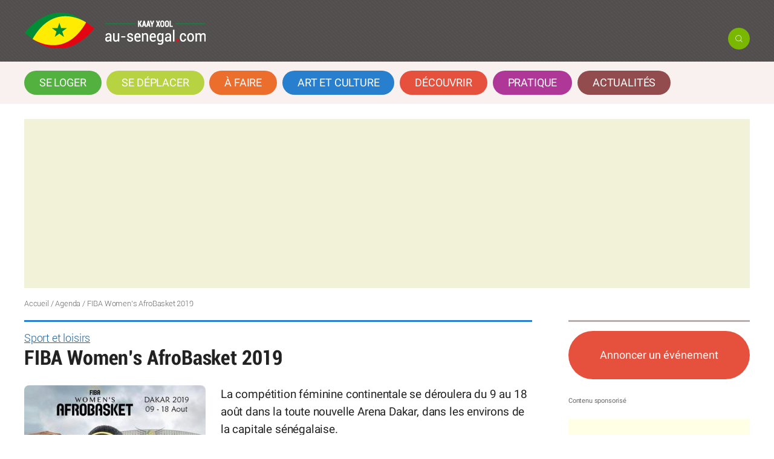

--- FILE ---
content_type: text/html; charset=utf-8
request_url: https://au-senegal.com/fiba-women-s-afrobasket-2019,9159.html
body_size: 14204
content:


<!DOCTYPE html>
<html dir="ltr" lang="fr" class="ltr fr no-js">
<head>
	<script type='text/javascript'>/*<![CDATA[*/(function(H){H.className=H.className.replace(/\bno-js\b/,'js')})(document.documentElement);/*]]>*/</script>
	<title>FIBA Women’s AfroBasket 2019 - Au Sénégal, le cœur du Sénégal</title>
	<meta name="description" content="La comp&#233;tition f&#233;minine continentale se d&#233;roulera du 9 au 18 ao&#251;t dans la toute nouvelle Arena Dakar, dans les environs de la capitale s&#233;n&#233;galaise.150" />
	<link rel="canonical" href="https://www.au-senegal.com/fiba-women-s-afrobasket-2019,9159.html" />
	<meta http-equiv="Content-Type" content="text/html; charset=utf-8" />
<meta name="viewport" content="width=device-width, initial-scale=1" />

<link rel="alternate" type="application/rss+xml" title="Syndiquer tout le site" href="spip.php?page=backend" />
   
<link rel='stylesheet' href='local/cache-css/9efa9fbc91924a9936019809ebf1e5e9.css?1767643680' type='text/css' />










<script>
var mediabox_settings={"auto_detect":true,"ns":"box","tt_img":true,"sel_g":"#documents_portfolio a[type='image\/jpeg'],#documents_portfolio a[type='image\/png'],#documents_portfolio a[type='image\/gif']","sel_c":".mediabox","str_ssStart":"Diaporama","str_ssStop":"Arr\u00eater","str_cur":"{current}\/{total}","str_prev":"Pr\u00e9c\u00e9dent","str_next":"Suivant","str_close":"Fermer","str_loading":"Chargement\u2026","str_petc":"Taper \u2019Echap\u2019 pour fermer","str_dialTitDef":"Boite de dialogue","str_dialTitMed":"Affichage d\u2019un media","splash_url":"","lity":{"skin":"_simple-dark","maxWidth":"96%","maxHeight":"96%","minWidth":"600px","minHeight":"","slideshow_speed":"2500","opacite":"0.9","defaultCaptionState":"expanded"}};
</script>
<!-- insert_head_css -->



<!-- Debut CS -->

<!-- Fin CS -->


















<script src="prive/javascript/jquery.js?1764928640" type="text/javascript"></script>

<script src="prive/javascript/jquery.form.js?1764928640" type="text/javascript"></script>

<script src="prive/javascript/jquery.autosave.js?1764928640" type="text/javascript"></script>

<script src="prive/javascript/jquery.placeholder-label.js?1764928640" type="text/javascript"></script>

<script src="prive/javascript/ajaxCallback.js?1764928640" type="text/javascript"></script>

<script src="prive/javascript/js.cookie.js?1764928640" type="text/javascript"></script>
<!-- insert_head -->
<script src="plugins-dist/mediabox/lib/lity/lity.js?1764929670" type="text/javascript"></script>
<script src="plugins-dist/mediabox/lity/js/lity.mediabox.js?1764929670" type="text/javascript"></script>
<script src="plugins-dist/mediabox/javascript/spip.mediabox.js?1764929670" type="text/javascript"></script>
<!-- Debut CS -->
<script src="plugins/auto/couteau_suisse/v1.16.1/outils/jquery.scrollto.js" type="text/javascript"></script>
<script src="plugins/auto/couteau_suisse/v1.16.1/outils/jquery.localscroll.js" type="text/javascript"></script>
<script src="local/couteau-suisse/header.js" type="text/javascript"></script>
<!-- Fin CS -->

<!-- CSS/JS JEUX (AUTO) -->
<script type="text/javascript" src="//maps.google.com/maps/api/js?language=fr&amp;key= AIzaSyD7yu1T39d_S_rrCMibz96NgntYenVbyac"></script><script type='text/javascript' src='plugins/auto/ciwidget/v3.3.4/_js/ciwidget_v2.js'></script><script type='text/javascript' src='local/cache-js/jsdyn-_js_cibloc_js-70ff6869.js?1765385931'></script>


<script src="squelettes/js/owl.carousel.min.js" type="text/javascript"></script>
<script src="squelettes/js/ajax.js" type="text/javascript"></script>
<script src="squelettes/js/ajax1.js" type="text/javascript"></script>
<script src="squelettes/js/form.js" type="text/javascript"></script>
<script src="squelettes/js/modale.js" type="text/javascript"></script>
<script src="squelettes/js/newsletter.js" type="text/javascript"></script>
<script src="squelettes/js/toogle.js" type="text/javascript"></script>

<script type="text/javascript" src="https://cache.consentframework.com/js/pa/23752/c/P7IV8/stub" referrerpolicy="origin" charset="utf-8"></script>
<script>
window.Sddan = {
    "info": {
        "hd_m" : "",
        "hd_s256" : "",
        "uf_postal_code" : "",
        "uf_bday" : "",
        "uf_gender" : "",
    }
};
</script>
<script type="text/javascript" src="https://choices.consentframework.com/js/pa/23752/c/P7IV8/cmp" referrerpolicy="origin" charset="utf-8" async></script>
<script type="application/javascript" src="https://ced.sascdn.com/tag/2136/smart.js" async></script>
<script type="application/javascript">
    var sas = sas || {};
    sas.cmd = sas.cmd || [];
    sas.cmd.push(function() {
        sas.setup({ networkid: 2136, domain: "https://www3.smartadserver.com", async: true });
    });
    sas.cmd.push(function() {
        sas.call("onecall", {
            siteId: 124649,
            pageId: 721841,
            formats: [
                 { id: 45654 }
,{ id: 45655 }
,{ id: 45656 }
,{ id: 49048 }
,{ id: 58967 }
,{ id: 53614 }
,{ id: 92571 }
,{ id: 94320 }
            ],
            target: '',
schain : '1.0,1!gramica-africa.com,GRA016,1,,au-senegal,au-senegal.com'
        });
    });
</script>

<script async src="https://www.googletagmanager.com/gtag/js?id=UA-136344103-1"></script>
<script>
  window.dataLayer = window.dataLayer || [];
  function gtag(){dataLayer.push(arguments);}
  gtag('js', new Date());
  gtag('config', 'UA-136344103-1');
</script>
<script async src="//pagead2.googlesyndication.com/pagead/js/adsbygoogle.js"></script>
<script>
     (adsbygoogle = window.adsbygoogle || []).push({
          google_ad_client: "ca-pub-3930223511824400",
          enable_page_level_ads: true
     });
</script>


<link rel="icon" type="image/x-icon" href="squelettes/images/favicon.ico" />
<link rel="shortcut icon" type="image/x-icon" href="squelettes/images/favicon.ico" /><!-- Plugin Métas + -->
<!-- Dublin Core -->
<link rel="schema.DC" href="https://purl.org/dc/elements/1.1/" />
<link rel="schema.DCTERMS" href="https://purl.org/dc/terms/" />
<meta name="DC.Format" content="text/html" />
<meta name="DC.Type" content="Text" />
<meta name="DC.Language" content="fr" />
<meta name="DC.Title" lang="fr" content="FIBA Women&#039;s AfroBasket 2019 &#8211; Au S&#233;n&#233;gal, le c&#339;ur du S&#233;n&#233;gal" />
<meta name="DC.Description.Abstract" lang="fr" content="La comp&#233;tition f&#233;minine continentale se d&#233;roulera du 9 au 18 ao&#251;t dans la toute nouvelle Arena Dakar, dans les environs de la capitale s&#233;n&#233;galaise. Le tournoi de basket africain f&#233;minin retourne &#224;&#8230;" />
<meta name="DC.Date" content="2019-07-30" />
<meta name="DC.Date.Modified" content="2023-01-28" />
<meta name="DC.Identifier" content="https://au-senegal.com/fiba-women-s-afrobasket-2019,9159.html" />
<meta name="DC.Publisher" content="Au S&#233;n&#233;gal, le c&#339;ur du S&#233;n&#233;gal" />
<meta name="DC.Source" content="https://www.au-senegal.com" />

<meta name="DC.Creator" content="Au S&#233;n&#233;gal" />

<meta name="DC.Creator" content="le c&#339;ur du S&#233;n&#233;gal" />


<meta name="DC.Subject" content="Sport et loisirs" />




<!-- Open Graph -->
 
<meta property="og:rich_attachment" content="true" />

<meta property="og:site_name" content="Au S&#233;n&#233;gal, le c&#339;ur du S&#233;n&#233;gal" />
<meta property="og:type" content="article" />
<meta property="og:title" content="FIBA Women&#039;s AfroBasket 2019 &#8211; Au S&#233;n&#233;gal, le c&#339;ur du S&#233;n&#233;gal" />
<meta property="og:locale" content="fr_FR" />
<meta property="og:url" content="https://au-senegal.com/fiba-women-s-afrobasket-2019,9159.html" />
<meta property="og:description" content="La comp&#233;tition f&#233;minine continentale se d&#233;roulera du 9 au 18 ao&#251;t dans la toute nouvelle Arena Dakar, dans les environs de la capitale s&#233;n&#233;galaise. Le tournoi de basket africain f&#233;minin retourne &#224;&#8230;" />

 

<meta property="og:image" content="https://au-senegal.com/local/cache-vignettes/L800xH420/e1c0f6ffda9cdcb56765a5297f27a4-f78fe.jpg" />
<meta property="og:image:width" content="800" />
<meta property="og:image:height" content="420" />
<meta property="og:image:type" content="image/jpeg" />


 

<meta property="og:image" content="https://au-senegal.com/local/cache-vignettes/L1024xH538/50e505da9a4a1b4e99f2335f4c3160-6b3b9.jpg" />
<meta property="og:image:width" content="1024" />
<meta property="og:image:height" content="538" />
<meta property="og:image:type" content="image/jpeg" />


 

<meta property="og:image" content="https://au-senegal.com/local/cache-vignettes/L902xH474/18d3de71b46bdd46f5787cbff32abb-2a526.jpg" />
<meta property="og:image:width" content="902" />
<meta property="og:image:height" content="474" />
<meta property="og:image:type" content="image/jpeg" />



<meta property="article:published_time" content="2019-07-30" />
<meta property="article:modified_time" content="2023-01-28" />

<meta property="article:author" content="Au S&#233;n&#233;gal" />

<meta property="article:author" content="le c&#339;ur du S&#233;n&#233;gal" />


<meta property="article:tag" content="Sport et loisirs" />







<!-- Twitter Card -->
<meta name="twitter:card" content="summary_large_image" />
<meta name="twitter:title" content="FIBA Women&#039;s AfroBasket 2019 &#8211; Au S&#233;n&#233;gal, le c&#339;ur du S&#233;n&#233;gal" />
<meta name="twitter:description" content="La comp&#233;tition f&#233;minine continentale se d&#233;roulera du 9 au 18 ao&#251;t dans la toute nouvelle Arena Dakar, dans les environs de la capitale s&#233;n&#233;galaise. Le tournoi de basket africain f&#233;minin retourne &#224;&#8230;" />
<meta name="twitter:dnt" content="on" />
<meta name="twitter:url" content="https://au-senegal.com/fiba-women-s-afrobasket-2019,9159.html" />

<meta name="twitter:image" content="https://au-senegal.com/local/cache-vignettes/L506xH253/a26190c669187a6bbc26d5d7ea3f43-3c9b6.jpg?1727152982" />

<link rel='stylesheet' href='plugins/auto/saisies/v5.16.2/css/saisies.css?1758571634' type='text/css' media='all' />

<script type='text/javascript' src='plugins/auto/saisies/v5.16.2/javascript/saisies.js?1758571634'></script>
</head>

<body class="pas_surlignable page_article secteur144 rubrique144">
<div class="haut clearfix">
    <div class="page">
    <header class="clearfix header" role="banner">
	<h1 class="spip_logo_site"><a rel="start home" href="https://www.au-senegal.com/" title="Accueil"><img
	src="local/cache-vignettes/L300xH60/logos-au-senegal.com-2024-allonge-blanc-61e1d.png?1727131039" class='spip_logo' width='300' height='60'
	alt="" /><span>Au Sénégal, le cœur du Sénégal</span></a></h1>
	<p id="slogan">Le guide du tourisme, du voyage, de la culture au Sénégal</p>
    <div class="social">
      <button onclick="toggle('cache')" class="toogle"> </button>
  <div id="cache" style="display: none;">
    <div class="formulaire_spip formulaire_recherche" id="formulaire_recherche">
<form action="spip.php?page=recherche" method="get"><div class="editer-groupe">
	<input name="page" value="recherche" type="hidden"
>
	
	<label for="recherche">Rechercher :</label>
	<input type="search" class="search text" placeholder="Rechercher" name="recherche" id="recherche" accesskey="4" autocapitalize="off" autocorrect="off"
	/><input type="submit" class="btn submit recherche" value="" title="Rechercher" />
</div></form>
</div>
  </div>

    
    </div>

</header>    </div>
</div>
<nav class="nav clearfix" id="nav" role="navigation">
<div class="page">
<label for="toggles">☰</label>
<input type="checkbox" id="toggles">
	<ul>
		
		<li class="nav-item rub13  first"><a href="-se-loger-.html">Se loger</a></li>
		
		<li class="nav-item rub14"><a href="-se-deplacer-.html">Se déplacer</a></li>
		
		<li class="nav-item rub154"><a href="-a-faire-.html">À faire</a></li>
		
		<li class="nav-item rub157"><a href="-art-et-culture-.html">Art et culture</a></li>
		
		<li class="nav-item rub2"><a href="-decouvrir-le-senegal-pays-de-la-teranga-.html">Découvrir</a></li>
		
		<li class="nav-item rub7"><a href="-pratique-.html">Pratique</a></li>
		
		<li class="nav-item rub24  last"><a href="-actualites-.html">Actualités</a></li>
		
	</ul>
</div>
</nav>
<div class="page">

<div class="banniere">


<script async src="https://pagead2.googlesyndication.com/pagead/js/adsbygoogle.js?client=ca-pub-3930223511824400"
     crossorigin="anonymous"></script>
<!-- Banniere -->
<ins class="adsbygoogle"
     style="display:block"
     data-ad-client="ca-pub-3930223511824400"
     data-ad-slot="1989848171"
     data-ad-format="auto"
     data-full-width-responsive="true"></ins>
<script>
     (adsbygoogle = window.adsbygoogle || []).push({});
</script>


</div> 	      <p class="arbo">
       <a href="https://www.au-senegal.com/">Accueil</a> / <a href="-agenda-144-.html">Agenda</a> / <strong class="on">FIBA Women’s AfroBasket 2019</strong>
		</p>
	<main class="main cf" role="main">
		
  
		<div class="wrapper hfeed">

		<div class="content hentry" id="content">
	
			<div class="cartouche clearfix">
				
                 
                <p class="surtitre"><a href="+-loisirs-et-sport,391-+.html">Sport et loisirs</a></p>
                <h1 class="crayon article-titre-9159 surlignable entry-title">FIBA Women’s AfroBasket 2019</h1>
			</div>
            
            
			
			<div class="crayon article-chapo-9159 chapo surlignable clearfix">
            <img
	src="local/cache-gd2/72/38826b66410d6c832d98ce035b2d22.jpg?1727182207" class='spip_logo' width='300' height='200' alt='' />	  
            
            <p>La compétition féminine continentale se déroulera du 9 au 18 août dans la toute nouvelle Arena Dakar, dans les environs de la capitale sénégalaise.</p>
            </div>
            
            
				
                <div class="agenda-date">
                <p class="info-publi">
    			
    			Du 9 au 18 août 2019
    			
				
    			
    			
                </p>
                </div>
				
             
            <p class="info-publi"> 
            
            
            
            
            
           
            
            </p>
                
            
            

            
			<div class="crayon article-texte-9159 texte surlignable clearfix"><p>Le tournoi de basket africain féminin retourne à Dakar pour la première fois depuis 2007, une édition que les hôtes avaient terminé au second rang.</p>
<div class='spip_document_39989 spip_document spip_documents spip_document_image spip_documents_center spip_document_center'>
<figure class="spip_doc_inner">

 <a href="IMG/jpg/67402161_2380833551962439_4388344089788022784_n.jpg"  class="spip_doc_lien mediabox" type="image/jpeg">
		<img src='local/cache-vignettes/L850xH499/67402161_2380833551962439_4388344089788022784_n-5f617.jpg?1727152981' width='850' height='499' alt='' /></a>
</figure>
</div>
<p>Alors que plusieurs tournois de qualification régionaux sont actuellement en cours à travers le continent, la liste des équipes déjà qualifiées comporte le Sénégal, le Nigeria, champion en titre, le Mali et le Mozambique - qui ont toutes obtenu une qualification automatique suite à leur participation aux demi-finales de la compétition d&#8217;il y a deux ans à Bamako, au Mali.</p>
<p>Elles ont été rejointes par le Cameroun - qui a décroché l&#8217;unique billet de la Zone 4 de FIBA Afrique - et le Cap-Vert, vainqueur le mois dernier de la Guinée et qui réapparaît dans cette compétition pour la première depuis 2013.</p>
<p>Les 12 équipes seront reparties en quatre poules de trois. Et ce sont les premières de chaque poule qui seront directement qualifiées en quart-de finale. Les 2e et 3e s’affronteront en barrage pour compléter le tableau des quarts.</p>
<p>Les résultats du tirage se présentent comme suit&nbsp;:</p>
<p>Groupe A&nbsp;: 1. Cote d’ivoire&nbsp;; 2. Egypte&nbsp;; 3. <strong>Sénégal</strong><br class='autobr' />
Groupe B&nbsp;: 1. Tunisie&nbsp;; 2. Cameroun&nbsp;; 3. Nigeria<br class='autobr' />
Groupe C&nbsp;: 1. Angola&nbsp;; 2. RDC&nbsp;; 3. Mali<br class='autobr' />
Groupe D&nbsp;: 1. Kenya&nbsp;; 2. Cap-Vert&nbsp;; 3. Mozambique</p>
<div class='spip_document_39990 spip_document spip_documents spip_document_image spip_documents_center spip_document_center'>
<figure class="spip_doc_inner">

 <a href="IMG/jpg/basket-3.jpg"  class="spip_doc_lien mediabox" type="image/jpeg">
		<img src='local/cache-vignettes/L850xH473/basket-3-7218e.jpg?1727152982' width='850' height='473' alt='' /></a>
</figure>
</div><div class="etab clearfix">

		
        <a href="dakar-arena,6117.html" target="_blank">
		<a href="dakar-arena,6117.html"><img
	src="local/cache-vignettes/L200xH133/a526ca95fe12390155f68377733cd6-7549d.jpg?1761738523" class='spip_logo' width='200' height='133'
	alt="" /></a>
        </a>
        <h4><a href="dakar-arena,6117.html" target="_blank">Dakar Arena</a></h4>
    <div class="adresse clearfix">
              Diamniadio
             

<br>
<a href="spip.php?page=gis&id_etablissement=6117" class="geolocation mediabox boxIframe boxHeight-550px" title="Voir Dakar Arena sur une carte"><img src="local/cache-vignettes/L36xH36/map-etab-8f66e.svg?1727131973" width='36' height='36' style='margin-right:10px;'/></a>


            


    </div>
              
		
</div></div>
		
			<hr /><p class="crayon article-hyperlien-9159 hyperlien">Voir en ligne : <a href="https://www.facebook.com/basketballsenegal/" target="_blank">https://www.facebook.com/basketball...</a></p>
			
		
			
			
	
			
			
            
                
				

            
            
            <div class="partage">
            <p>Partager&nbsp;
         <a href="https://www.facebook.com/sharer/sharer.php?u=https://au-senegal.com/fiba-women-s-afrobasket-2019,9159.html" target="_blank" class="facebook"><img src="squelettes/images/icon-facebook.png" alt="Facebook" title="Partagez sur Facebook" width="32" height="32" /></a>
			<a href="https://twitter.com/share?url=https://au-senegal.com/fiba-women-s-afrobasket-2019,9159.html&text="" target="_blank" class="facebook"><img src="squelettes/images/icon-twitter.png" alt="Twitter" title="Partagez sur Twitter" width="32" height="32" /></a>
			<a href="https://api.whatsapp.com/send?phone=&text=https://au-senegal.com/fiba-women-s-afrobasket-2019,9159.html" target="_blank" class="facebook"><img src="squelettes/images/icon-whats.png" alt="Whatsapp" title="Partagez sur Whatsapp" width="32" height="32" /></a>
			</p>
            </div>            
            <div id="forum">
            
            
            
            
            
            </div>
            
           <div class="cs_blocs"><h4 class="blocs_titre blocs_replie"><a href="javascript:;">
           <span class="submit forum">Poster un commentaire</span>
           </a></h4><div class="blocs_destination blocs_invisible blocs_slide">
			<div class="formulaire_spip formulaire_forum ajax" id="formulaire_forum">






 


<form action="/fiba-women-s-afrobasket-2019,9159.html#formulaire_forum" method="post" enctype='multipart/form-data'><div>
	<span class="form-hidden"><input name='formulaire_action' type='hidden'
		value='forum'><input name='formulaire_action_args' type='hidden'
		value='Fmxws7AsB5NLoPRpK6G7WCVdtAPFdB0FML8o5d1eiY1gPraXp3YVTZlcRQtlsKCVVQwNs3ZTcYatjkSGMcTK5sQqw+eG3MSHpkQWeOsvQRBGn5H7akzfp9t1osenx1ypOsERfZ64h9kB4i1SuR0Z+w=='><input name='formulaire_action_sign' type='hidden'
		value=''><input type='hidden' name='id_article' value='9159' /><input type='hidden' name='id_objet' value='9159' /><input type='hidden' name='objet' value='article' /><input type='hidden' name='id_forum' value='' /><input type='hidden' name='arg' value='' /><input type='hidden' name='hash' value='' /><input type='hidden' name='verif_' value='ok' /><input type='hidden' name='autosave' class='autosaveactive' value='forum_31731904c3dfcdde59b65a7287540c68'><script>if (window.jQuery) jQuery(function(){
		  $("input.autosaveactive").closest("form:not(.autosaveon)").autosave({url:"https://www.au-senegal.com/"}).addClass("autosaveon");
			});</script><input type='hidden' name='_jeton' value='b333c219aa870fc99b73d765517108c64b28ca9ec8d9c0698a243df4db6bfde7' /></span>
	<input type="hidden" name="id_forum" value="0" />
	<p class="explication"> Ce forum est modéré a priori : votre contribution n’apparaîtra qu’après avoir été validée par les responsables.</p>

	<fieldset class="qui saisie_qui">
<legend>Qui êtes-vous ?</legend>

 
	<div class="editer-groupe">
		<div class='editer saisie_session_nom'>
			<label for="session_nom">Votre nom</label>
			<input type="text" class="text" name="session_nom" id="session_nom" value="" size="40" autocapitalize="off" autocorrect="off" />
			
		</div>
		<div class="editer saisie_session_email" style="display: none;">
	<label for="give_me_your_email">Veuillez laisser ce champ vide :</label>
	<input type="text" class="text email" name="email_nobot" id="give_me_your_email" value="" size="10" />
</div><div class='editer saisie_session_email'>
			<label for="session_email">Votre adresse email</label>
			<input type="email" class="text email" name="session_email" id="session_email" value="" size="40" autocapitalize="off" autocorrect="off" />
		</div>
	</div>

</fieldset>
	<fieldset>
	<legend>Votre message</legend>
	 
		<input type="hidden" name="titre" id="titre" value="FIBA Women’s AfroBasket 2019" />
	<div class="editer-groupe">
	



<div class='editer saisie_texte obligatoire'>
		<label for='texte'>Texte de votre message (obligatoire)</label>
		
		<textarea name="texte" id="texte" rows="10" cols="60"  class="no_barre"></textarea>
	</div>

	</div></fieldset>
  
 



	
	 
	<p style="display: none;">
		<label for="nobot_forum">Veuillez laisser ce champ vide :</label>
		<input type="text" class="text" name="nobot" id="nobot_forum" value="" size="10" />
	</p>
	
	<p class="boutons"><input type="submit" class="btn submit noscroll" name="previsualiser_message" value="Prévisualiser" />
	 <input type="submit" class="btn submit" name="envoyer_message" value="Envoyer" /></p>
</div>
</form>




</div>
            </div></div>

			
         			
			
	
		</div><!--.content-->
		</div><!--.wrapper-->
	
	
		<aside class="aside" role="complementary">
        <button class="js-modal submit rouge demande" data-modal-prefix-class="modalepl" data-modal-content-id="modal" data-modal-describedby-id="modal_description" data-modal-close-text="&times;" data-modal-close-title="Fermer">Annoncer un événement</button>
    <div id="modal" class="hidden">
		
        <h3 style="color: #FFF; text-align: center">Annoncez un évenement</h3>
        <p style="color: #FFF; text-align: center">Merci de remplir ce formulaire. Vous serez informé lorsque cet événement sera publié.</p>
            <div class="ajax" style="background-color: #FFF; padding: 20px;">
             
	<div class="ajax">

<div class="
	formulaire_spip
	formulaire_formidable
	formulaire_formidable_26 formulaire_formidable_proposer formulaire_formidable-26 "
	
																															id="formulaire_formidable_proposer"
	>
	
	 
		
	
	 
	 
	<form method="post" action="/fiba-women-s-afrobasket-2019,9159.html#formulaire_formidable_proposer" enctype="multipart/form-data" data-resume_etapes_futures="null"><div>
				
				<span class="form-hidden"><input name='formulaire_action' type='hidden'
		value='formidable'><input name='formulaire_action_args' type='hidden'
		value='dmOKsPMsB9NKRpRt1vEwrd54jEaqyN6JId9EcOcYZ4IzapvENOgVHTMLTg5JJapW1kJvFi7eSP/8vobD399FIij9LGr0nmy6Ua0zTYgfiQ=='><input name='formulaire_action_sign' type='hidden'
		value=''><input type="hidden" name="id_formulaire" value="26"/>
<input type="hidden" name="formidable_afficher_apres" value="rien"/><input type='hidden' name='_jeton' value='bba4eb998529a282f7feac1d71381f1ba547991b7f8fba4b1a1072e01c8d5c08' /><!--Saisies : bouton caché pour validation au clavier--><button type="submit" value="1" hidden tabindex="-1" style="display:none"></button><input type="hidden" name="bigup_retrouver_fichiers" value="*:1768980082:207636be160e8e63123a84decc4f20b00a425e20a3da9dbd70cbe431e0952352" /></span>
				

				<div class="editer saisie_session_email" style="display: none;">
	<label for="give_me_your_email">Veuillez laisser ce champ vide :</label>
	<input type="text" class="text email" name="email_nobot" id="give_me_your_email" value="" size="10" />
</div><div class="editer-groupe">
					
					 
					<fieldset id="champ_formidable_proposer_fieldset_2" class="avec_sous_saisies fieldset fieldset_fieldset_2 saisie_fieldset" data-id="@5c1a1e899e49a">
	<legend>L'événement</legend>

	
	
	
	 
		<div class="editer-groupe">
			<!--!inserer_saisie_editer-->
		<div class="editer editer_input_1 obligatoire saisie_input" data-id="@53a16e0f53d6f">
			
			<label  class="editer-label" for="champ_formidable_proposer_input_1">Titre de l'événement<span class='obligatoire'> *</span></label>

			
			
			

			
			<input type="text" name="input_1" class="text" id="champ_formidable_proposer_input_1" size="40"    required="required" />
			

			
			

			
			</div>


 
<!--!inserer_saisie_editer-->
		<div class="editer editer_textarea_1 obligatoire saisie_textarea" data-id="@53a1725f0b388">
			
			<label  class="editer-label" for="champ_formidable_proposer_textarea_1">Description<span class='obligatoire'> *</span></label>

			
			
			

			
			<textarea name="textarea_1" class="" id="champ_formidable_proposer_textarea_1" rows="5" cols="40"   required="required">
</textarea>
			

			
			

			
			</div>


 
<!--!inserer_saisie_editer-->
		<div class="editer editer_input_2 obligatoire saisie_input" data-id="@54ed945eedd4f">
			
			<label  class="editer-label" for="champ_formidable_proposer_input_2">Lieu<span class='obligatoire'> *</span></label>

			
			
			

			
			<input type="text" name="input_2" class="text" id="champ_formidable_proposer_input_2" size="40"    required="required" />
			

			
			

			
			</div>


 
<!--!inserer_saisie_editer-->
		<div class="editer editer_date_1 obligatoire demi saisie_date" data-id="@5c1a1f2a4dfea">
			
			<label  class="editer-label" for="champ_formidable_proposer_date_1">Date de début<span class='obligatoire'> *</span></label>

			
			
			

			
			<p hidden id="format_date_date_1">Saisir une date au format jj/mm/aaaa.</p>


<input type="text" name="date_1" class="text date" id="champ_formidable_proposer_date_1"    required="required" aria-describedby=" format_date_date_1" />
 <script>
function date_picker_options(){
	return {
		closeText: 'Fermer',
		prevText: 'précédent',
		nextText: 'suivant',
		currentText: 'aujourd’hui',
		clearText: 'supprimer',
		monthNames: [
			'janvier','février','mars','avril','mai','juin',
			'juillet','août','septembre','octobre','novembre','décembre'],
		monthNamesShort: [
			'janv.','févr.','mars','avr.','mai','juin',
			'juil.','août','sept.','oct.','nov.','déc.'],
		dayNames: [
			'dimanche','lundi','mardi','mercredi',
			'jeudi','vendredi','samedi'],
		dayNamesShort: [
			'dim.','lun.','mar.','mer.',
			'jeu.','ven.','sam.'],
		dayNamesMin: [
			'd.','l.','m.','m.',
			'j.','v.','s.'],
		dateFormat: 'dd/mm/yy',
		firstDay: 1,
		autoclose: true,
		todayBtn: true,
		clearBtn: false,
		orientation: 'bottom',
		showOn:false,   // jQuery UI
		showOnFocus:false,// BS Datepicker
		todayHighlight:true,
		zIndexOffset: 1010
	};
}
function time_picker_options() {
	return {
		step: 30,
	};
}

function date_picker_range_changed_date($me) {
	var newValue = $me.val();
	var newDate = $me.datepicker('getDate');
	if ($me.data('range-after')) {
		var $after = jQuery($me.data('range-after'));
		if ($after) {
			var afterDate = $after.datepicker('getDate');
			if (afterDate < newDate) {
				$after.datepicker('setDate', newDate);
			}
			$after.datepicker('setStartDate', newDate);
		}
	}
	if ($me.data('range-before')) {
		var $before = jQuery($me.data('range-before'));
		if ($before) {
			var beforeDate = $before.datepicker('getDate');
			if (beforeDate > newDate) {
				$before.datepicker('setDate', newDate);
			}
			$before.datepicker('setEndDate', newDate);
		}
	}
}

function date_picker_enable_on_this(opts) {
	var $me = jQuery(this);
	opts = opts || {};

	if (!$me.is('.datePicker')) {
		var options =  date_picker_options();
		var lang = 'fr';
		if (typeof jQuery.fn.datepicker.dates !== "undefined"){
			if (typeof jQuery.fn.datepicker.dates[lang]==="undefined" || lang==='en'){
				jQuery.fn.datepicker.dates[lang] = {
					days: options.dayNames,
					daysShort: options.dayNamesShort,
					daysMin: options.dayNamesMin,
					months: options.monthNames,
					monthsShort: options.monthNamesShort,
					today: options.currentText,
					clear: options.clearText,
					format: options.dateFormat.replace('yy', 'yyyy'),
					titleFormat: "MM yyyy", /* Leverages same syntax as 'format' */
					weekStart: options.firstDay,
					rtl: false
				};
			}
			options.language = lang;
		}

		// Pour chaque champ, on regarde s'il y a des options propres
		if ($me.data('startdate')) {
			options.startDate = $me.data('startdate');
		}
		if ($me.data('enddate')) {
			options.endDate = $me.data('enddate');
		}
		if ($me.data('todaybtn')) {
			options.todayBtn = $me.data('todaybtn');
		}
		if ($me.data('todayhighlight')) {
			options.todayHighlight = $me.data('todayHighlight');
		}
		if ($me.data('clearbtn')) {
			options.clearbtn = $me.data('clearbtn');
		}
		if ($me.data('orientation')) {
			options.orientation = $me.data('orientation');
		}
		if ($me.data('showonfocus')){
			options.showOnFocus = $me.data('showonfocus');
			if (options.showOnFocus) {
				options.showOn = 'focus';
			}
		}

		if (opts) {
			options = jQuery.extend(options, opts);
		}

		$me
			.addClass('datePicker')
			.datepicker(jQuery.extend({},options))
			.trigger('datePickerLoaded');

		if (!options.showOnFocus) {
			$me.on('click', function(){
				if ($me.is(":visible")) {
					$me.datepicker('show');
				}
			});
		}

		if ($me.data('range-after') || $me.data('range-before')) {
			$me.on('changeDate', function (){date_picker_range_changed_date($me)});
		}
	}
}

function date_picker_init(){
	// Initialisation du sélecteur sur les champs de date
	jQuery('input.date').not('.datePicker')
		.each(function() {
			date_picker_enable_on_this.apply(this,[{}]);
		});

	// Initialisation du sélecteur sur les champs d'heure
	jQuery("input.heure").not('.timePicker')
		.addClass('timePicker').each(function() {
			// Pour chaque champ, on regarde s'il y a des options propres
			var options = {};
			if (jQuery(this).data('starttime')) {
				options.startTime = jQuery(this).data('starttime');
			}
			if (jQuery(this).data('endtime')) {
				options.endTime = jQuery(this).data('endtime');
			}
			if (jQuery(this).data('step')) {
				options.step = jQuery(this).data('step');
			}
			jQuery(this)
				.timePicker(jQuery.extend(time_picker_options(), options));
		});
}

var date_picker_loading;
if (window.jQuery){
	jQuery(function(){
		if (jQuery('input.date,input.heure').length
			&& typeof(date_picker_loading) === "undefined"){
			date_picker_loading = jQuery.getScript('local/cache-js/jsdyn-formulaires_dateur_jquery_dateur_js-2e60814b.js?1765385964');
			date_picker_loading.done(function(){
				date_picker_init();
				onAjaxLoad(date_picker_init);
			})
		}
	});
}
</script>
<style type="text/css">
div.time-picker{position:absolute;height:191px;width:4em;overflow:auto;background:#fff;border:1px solid #aaa;z-index:99998;margin:0}
div.time-picker-12hours{width:6em}
div.time-picker ul{list-style-type:none;margin:0;padding:0}
div.time-picker li{cursor:pointer;height:10px;font:12px/1 Helvetica,Arial,sans-serif;padding:4px 3px;box-sizing:content-box}
div.time-picker li.selected{background:#888;color:#fff}
/*!
* Datepicker for Bootstrap v1.9.0 (https://github.com/uxsolutions/bootstrap-datepicker)
*
* Licensed under the Apache License v2.0 (http://www.apache.org/licenses/LICENSE-2.0)
*/
.datepicker{padding:4px;border-radius:4px;direction:ltr}
.datepicker-inline{width:220px;border:1px solid var(--spip-color-gray-light)}
.datepicker-rtl{direction:rtl}
.datepicker-rtl.dropdown-menu{left:auto}
.datepicker-rtl table tr td span{float:right}
.datepicker-dropdown{top:0;left:0}
.datepicker-dropdown:before{content:'';display:inline-block;border-left:7px solid transparent;border-right:7px solid transparent;border-bottom:7px solid #999;border-top:0;border-bottom-color:rgba(0,0,0,0.2);position:absolute}
.datepicker-dropdown:after{content:'';display:inline-block;border-left:6px solid transparent;border-right:6px solid transparent;border-bottom:6px solid #fff;border-top:0;position:absolute}
.datepicker-dropdown.datepicker-orient-left:before{left:6px}
.datepicker-dropdown.datepicker-orient-left:after{left:7px}
.datepicker-dropdown.datepicker-orient-right:before{right:6px}
.datepicker-dropdown.datepicker-orient-right:after{right:7px}
.datepicker-dropdown.datepicker-orient-bottom:before{top:-7px}
.datepicker-dropdown.datepicker-orient-bottom:after{top:-6px}
.datepicker-dropdown.datepicker-orient-top:before{bottom:-7px;border-bottom:0;border-top:7px solid #999}
.datepicker-dropdown.datepicker-orient-top:after{bottom:-6px;border-bottom:0;border-top:6px solid #fff}
.datepicker table{margin:0;-webkit-touch-callout:none;-webkit-user-select:none;-khtml-user-select:none;-moz-user-select:none;-ms-user-select:none;user-select:none}
.datepicker td,.datepicker th{text-align:center;width:20px;height:20px;border-radius:4px;border:none}
.table-striped .datepicker table tr td,.table-striped .datepicker table tr th{background-color:transparent}
.datepicker table tr td.day:hover,.datepicker table tr td.day.focused{background:#eee;cursor:pointer}
.datepicker table tr td.old,.datepicker table tr td.new{color:#999}
.datepicker table tr td.disabled,.datepicker table tr td.disabled:hover{background:none;color:#999;cursor:default}
.datepicker table tr td.highlighted{background:#d9edf7;border-radius:0}
.datepicker table tr td.today,.datepicker table tr td.today:hover,.datepicker table tr td.today.disabled,.datepicker table tr td.today.disabled:hover{background-color:#fde19a;border-color:#fdf59a #fdf59a #fbed50;border-color:rgba(0,0,0,0.1) rgba(0,0,0,0.1) rgba(0,0,0,0.25);color:#000}
.datepicker table tr td.today:hover,.datepicker table tr td.today:hover:hover,.datepicker table tr td.today.disabled:hover,.datepicker table tr td.today.disabled:hover:hover,.datepicker table tr td.today:active,.datepicker table tr td.today:hover:active,.datepicker table tr td.today.disabled:active,.datepicker table tr td.today.disabled:hover:active,.datepicker table tr td.today.active,.datepicker table tr td.today:hover.active,.datepicker table tr td.today.disabled.active,.datepicker table tr td.today.disabled:hover.active,.datepicker table tr td.today.disabled,.datepicker table tr td.today:hover.disabled,.datepicker table tr td.today.disabled.disabled,.datepicker table tr td.today.disabled:hover.disabled,.datepicker table tr td.today[disabled],.datepicker table tr td.today:hover[disabled],.datepicker table tr td.today.disabled[disabled],.datepicker table tr td.today.disabled:hover[disabled]{background-color:#fdf59a}
.datepicker table tr td.today:hover:hover{color:#000}
.datepicker table tr td.today.active:hover{color:#fff}
.datepicker table tr td.range,.datepicker table tr td.range:hover,.datepicker table tr td.range.disabled,.datepicker table tr td.range.disabled:hover{background:#eee;border-radius:0}
.datepicker table tr td.range.today,.datepicker table tr td.range.today:hover,.datepicker table tr td.range.today.disabled,.datepicker table tr td.range.today.disabled:hover{background-color:#f3d17a;border-color:#f3e97a #f3e97a #edde34;border-color:rgba(0,0,0,0.1) rgba(0,0,0,0.1) rgba(0,0,0,0.25);border-radius:0}
.datepicker table tr td.range.today:hover,.datepicker table tr td.range.today:hover:hover,.datepicker table tr td.range.today.disabled:hover,.datepicker table tr td.range.today.disabled:hover:hover,.datepicker table tr td.range.today:active,.datepicker table tr td.range.today:hover:active,.datepicker table tr td.range.today.disabled:active,.datepicker table tr td.range.today.disabled:hover:active,.datepicker table tr td.range.today.active,.datepicker table tr td.range.today:hover.active,.datepicker table tr td.range.today.disabled.active,.datepicker table tr td.range.today.disabled:hover.active,.datepicker table tr td.range.today.disabled,.datepicker table tr td.range.today:hover.disabled,.datepicker table tr td.range.today.disabled.disabled,.datepicker table tr td.range.today.disabled:hover.disabled,.datepicker table tr td.range.today[disabled],.datepicker table tr td.range.today:hover[disabled],.datepicker table tr td.range.today.disabled[disabled],.datepicker table tr td.range.today.disabled:hover[disabled]{background-color:#f3e97a}
.datepicker table tr td.selected,.datepicker table tr td.selected:hover,.datepicker table tr td.selected.disabled,.datepicker table tr td.selected.disabled:hover{background-color:#9e9e9e;border-color:gray gray #595959;border-color:rgba(0,0,0,0.1) rgba(0,0,0,0.1) rgba(0,0,0,0.25);color:#fff;text-shadow:0 -1px 0 rgba(0,0,0,0.25)}
.datepicker table tr td.selected:hover,.datepicker table tr td.selected:hover:hover,.datepicker table tr td.selected.disabled:hover,.datepicker table tr td.selected.disabled:hover:hover,.datepicker table tr td.selected:active,.datepicker table tr td.selected:hover:active,.datepicker table tr td.selected.disabled:active,.datepicker table tr td.selected.disabled:hover:active,.datepicker table tr td.selected.active,.datepicker table tr td.selected:hover.active,.datepicker table tr td.selected.disabled.active,.datepicker table tr td.selected.disabled:hover.active,.datepicker table tr td.selected.disabled,.datepicker table tr td.selected:hover.disabled,.datepicker table tr td.selected.disabled.disabled,.datepicker table tr td.selected.disabled:hover.disabled,.datepicker table tr td.selected[disabled],.datepicker table tr td.selected:hover[disabled],.datepicker table tr td.selected.disabled[disabled],.datepicker table tr td.selected.disabled:hover[disabled]{background-color:gray}
.datepicker table tr td.active,.datepicker table tr td.active:hover,.datepicker table tr td.active.disabled,.datepicker table tr td.active.disabled:hover{background-color:var(--spip-color-theme-dark,#04c);color:#fff;text-shadow:0 -1px 0 rgba(0,0,0,0.25)}
.datepicker table tr td.active:hover,.datepicker table tr td.active:hover:hover,.datepicker table tr td.active.disabled:hover,.datepicker table tr td.active.disabled:hover:hover,.datepicker table tr td.active:active,.datepicker table tr td.active:hover:active,.datepicker table tr td.active.disabled:active,.datepicker table tr td.active.disabled:hover:active,.datepicker table tr td.active.active,.datepicker table tr td.active:hover.active,.datepicker table tr td.active.disabled.active,.datepicker table tr td.active.disabled:hover.active,.datepicker table tr td.active.disabled,.datepicker table tr td.active:hover.disabled,.datepicker table tr td.active.disabled.disabled,.datepicker table tr td.active.disabled:hover.disabled,.datepicker table tr td.active[disabled],.datepicker table tr td.active:hover[disabled],.datepicker table tr td.active.disabled[disabled],.datepicker table tr td.active.disabled:hover[disabled]{background-color:var(--spip-color-theme-dark,#04c)}
.datepicker table tr td span{display:block;width:23%;height:54px;line-height:54px;float:left;margin:1%;cursor:pointer;border-radius:4px}
.datepicker table tr td span:hover,.datepicker table tr td span.focused{background:#eee}
.datepicker table tr td span.disabled,.datepicker table tr td span.disabled:hover{background:none;color:#999;cursor:default}
.datepicker table tr td span.active,.datepicker table tr td span.active:hover,.datepicker table tr td span.active.disabled,.datepicker table tr td span.active.disabled:hover{background-color:var(--spip-color-theme,#006dcc);border-color:var(--spip-color-theme-dark,#04c) var(--spip-color-theme-dark,#04c) var(--spip-color-theme-darkest,#002a80);border-color:rgba(0,0,0,0.1) rgba(0,0,0,0.1) rgba(0,0,0,0.25);color:#fff;text-shadow:0 -1px 0 rgba(0,0,0,0.25)}
.datepicker table tr td span.active:hover,.datepicker table tr td span.active:hover:hover,.datepicker table tr td span.active.disabled:hover,.datepicker table tr td span.active.disabled:hover:hover,.datepicker table tr td span.active:active,.datepicker table tr td span.active:hover:active,.datepicker table tr td span.active.disabled:active,.datepicker table tr td span.active.disabled:hover:active,.datepicker table tr td span.active.active,.datepicker table tr td span.active:hover.active,.datepicker table tr td span.active.disabled.active,.datepicker table tr td span.active.disabled:hover.active,.datepicker table tr td span.active.disabled,.datepicker table tr td span.active:hover.disabled,.datepicker table tr td span.active.disabled.disabled,.datepicker table tr td span.active.disabled:hover.disabled,.datepicker table tr td span.active[disabled],.datepicker table tr td span.active:hover[disabled],.datepicker table tr td span.active.disabled[disabled],.datepicker table tr td span.active.disabled:hover[disabled]{background-color:var(--spip-color-theme-dark,#04c)}
.datepicker table tr td span.old,.datepicker table tr td span.new{color:#999}
.datepicker .datepicker-switch{width:145px}
.datepicker .datepicker-switch,.datepicker .prev,.datepicker .next,.datepicker tfoot tr th{cursor:pointer}
.datepicker .datepicker-switch:hover,.datepicker .prev:hover,.datepicker .next:hover,.datepicker tfoot tr th:hover{background:#eee}
.datepicker .prev.disabled,.datepicker .next.disabled{visibility:hidden}
.datepicker .cw{font-size:10px;width:12px;padding:0 2px 0 5px;vertical-align:middle}
.input-append.date .add-on,.input-prepend.date .add-on{cursor:pointer}
.input-append.date .add-on i,.input-prepend.date .add-on i{margin-top:3px}
.input-daterange input{text-align:center}
.input-daterange input:first-child{border-radius:3px 0 0 3px}
.input-daterange input:last-child{border-radius:0 3px 3px 0}
.input-daterange .add-on{display:inline-block;width:auto;min-width:16px;height:20px;padding:4px 5px;font-weight:400;line-height:20px;text-align:center;text-shadow:0 1px 0 #fff;vertical-align:middle;background-color:#eee;border:1px solid #ccc;margin-left:-5px;margin-right:-5px}
.datepicker.dropdown-menu{position:absolute;top:100%;left:0;z-index:1000;float:left;display:none;min-width:160px;list-style:none;background-color:#fff;border:1px solid #ccc;border:1px solid rgba(0,0,0,0.2);border-radius:5px;box-shadow:0 5px 10px rgba(0,0,0,0.2);-webkit-background-clip:padding-box;-moz-background-clip:padding;background-clip:padding-box;*border-right-width:2px;*border-bottom-width:2px;color:#333;font-size:13px;line-height:20px}
.datepicker.dropdown-menu th,.datepicker.datepicker-inline th,.datepicker.dropdown-menu td,.datepicker.datepicker-inline td{padding:4px 5px}
.datepicker th {border-radius: 0;}
.datepicker td.day {background: transparent;}
div.time-picker {font-size:11px;  width:5em; /* needed for IE */}
input.datePicker {background-image: url(plugins/auto/agenda/v5.1.0/prive/themes/spip/images/calendrier-xx.svg?16px);background-size:1em;background-position:right 0.25em center;background-repeat:no-repeat;}
.formulaire_spip input.date {width:9em;padding-right:1.5em;}
.formulaire_spip input.heure {width:7em;}
</style>
			

			
			

			
			</div>


 
<!--!inserer_saisie_editer-->
		<div class="editer editer_date_2 obligatoire demi saisie_date" data-id="@5c1a1f5043fa0">
			
			<label  class="editer-label" for="champ_formidable_proposer_date_2">Date de fin<span class='obligatoire'> *</span></label>

			
			
			

			
			<p hidden id="format_date_date_2">Saisir une date au format jj/mm/aaaa.</p>


<input type="text" name="date_2" class="text date" id="champ_formidable_proposer_date_2"    required="required" aria-describedby=" format_date_date_2" />
 <script>
function date_picker_options(){
	return {
		closeText: 'Fermer',
		prevText: 'précédent',
		nextText: 'suivant',
		currentText: 'aujourd’hui',
		clearText: 'supprimer',
		monthNames: [
			'janvier','février','mars','avril','mai','juin',
			'juillet','août','septembre','octobre','novembre','décembre'],
		monthNamesShort: [
			'janv.','févr.','mars','avr.','mai','juin',
			'juil.','août','sept.','oct.','nov.','déc.'],
		dayNames: [
			'dimanche','lundi','mardi','mercredi',
			'jeudi','vendredi','samedi'],
		dayNamesShort: [
			'dim.','lun.','mar.','mer.',
			'jeu.','ven.','sam.'],
		dayNamesMin: [
			'd.','l.','m.','m.',
			'j.','v.','s.'],
		dateFormat: 'dd/mm/yy',
		firstDay: 1,
		autoclose: true,
		todayBtn: true,
		clearBtn: false,
		orientation: 'bottom',
		showOn:false,   // jQuery UI
		showOnFocus:false,// BS Datepicker
		todayHighlight:true,
		zIndexOffset: 1010
	};
}
function time_picker_options() {
	return {
		step: 30,
	};
}

function date_picker_range_changed_date($me) {
	var newValue = $me.val();
	var newDate = $me.datepicker('getDate');
	if ($me.data('range-after')) {
		var $after = jQuery($me.data('range-after'));
		if ($after) {
			var afterDate = $after.datepicker('getDate');
			if (afterDate < newDate) {
				$after.datepicker('setDate', newDate);
			}
			$after.datepicker('setStartDate', newDate);
		}
	}
	if ($me.data('range-before')) {
		var $before = jQuery($me.data('range-before'));
		if ($before) {
			var beforeDate = $before.datepicker('getDate');
			if (beforeDate > newDate) {
				$before.datepicker('setDate', newDate);
			}
			$before.datepicker('setEndDate', newDate);
		}
	}
}

function date_picker_enable_on_this(opts) {
	var $me = jQuery(this);
	opts = opts || {};

	if (!$me.is('.datePicker')) {
		var options =  date_picker_options();
		var lang = 'fr';
		if (typeof jQuery.fn.datepicker.dates !== "undefined"){
			if (typeof jQuery.fn.datepicker.dates[lang]==="undefined" || lang==='en'){
				jQuery.fn.datepicker.dates[lang] = {
					days: options.dayNames,
					daysShort: options.dayNamesShort,
					daysMin: options.dayNamesMin,
					months: options.monthNames,
					monthsShort: options.monthNamesShort,
					today: options.currentText,
					clear: options.clearText,
					format: options.dateFormat.replace('yy', 'yyyy'),
					titleFormat: "MM yyyy", /* Leverages same syntax as 'format' */
					weekStart: options.firstDay,
					rtl: false
				};
			}
			options.language = lang;
		}

		// Pour chaque champ, on regarde s'il y a des options propres
		if ($me.data('startdate')) {
			options.startDate = $me.data('startdate');
		}
		if ($me.data('enddate')) {
			options.endDate = $me.data('enddate');
		}
		if ($me.data('todaybtn')) {
			options.todayBtn = $me.data('todaybtn');
		}
		if ($me.data('todayhighlight')) {
			options.todayHighlight = $me.data('todayHighlight');
		}
		if ($me.data('clearbtn')) {
			options.clearbtn = $me.data('clearbtn');
		}
		if ($me.data('orientation')) {
			options.orientation = $me.data('orientation');
		}
		if ($me.data('showonfocus')){
			options.showOnFocus = $me.data('showonfocus');
			if (options.showOnFocus) {
				options.showOn = 'focus';
			}
		}

		if (opts) {
			options = jQuery.extend(options, opts);
		}

		$me
			.addClass('datePicker')
			.datepicker(jQuery.extend({},options))
			.trigger('datePickerLoaded');

		if (!options.showOnFocus) {
			$me.on('click', function(){
				if ($me.is(":visible")) {
					$me.datepicker('show');
				}
			});
		}

		if ($me.data('range-after') || $me.data('range-before')) {
			$me.on('changeDate', function (){date_picker_range_changed_date($me)});
		}
	}
}

function date_picker_init(){
	// Initialisation du sélecteur sur les champs de date
	jQuery('input.date').not('.datePicker')
		.each(function() {
			date_picker_enable_on_this.apply(this,[{}]);
		});

	// Initialisation du sélecteur sur les champs d'heure
	jQuery("input.heure").not('.timePicker')
		.addClass('timePicker').each(function() {
			// Pour chaque champ, on regarde s'il y a des options propres
			var options = {};
			if (jQuery(this).data('starttime')) {
				options.startTime = jQuery(this).data('starttime');
			}
			if (jQuery(this).data('endtime')) {
				options.endTime = jQuery(this).data('endtime');
			}
			if (jQuery(this).data('step')) {
				options.step = jQuery(this).data('step');
			}
			jQuery(this)
				.timePicker(jQuery.extend(time_picker_options(), options));
		});
}

var date_picker_loading;
if (window.jQuery){
	jQuery(function(){
		if (jQuery('input.date,input.heure').length
			&& typeof(date_picker_loading) === "undefined"){
			date_picker_loading = jQuery.getScript('local/cache-js/jsdyn-formulaires_dateur_jquery_dateur_js-2e60814b.js?1765385964');
			date_picker_loading.done(function(){
				date_picker_init();
				onAjaxLoad(date_picker_init);
			})
		}
	});
}
</script>
<style type="text/css">
div.time-picker{position:absolute;height:191px;width:4em;overflow:auto;background:#fff;border:1px solid #aaa;z-index:99998;margin:0}
div.time-picker-12hours{width:6em}
div.time-picker ul{list-style-type:none;margin:0;padding:0}
div.time-picker li{cursor:pointer;height:10px;font:12px/1 Helvetica,Arial,sans-serif;padding:4px 3px;box-sizing:content-box}
div.time-picker li.selected{background:#888;color:#fff}
/*!
* Datepicker for Bootstrap v1.9.0 (https://github.com/uxsolutions/bootstrap-datepicker)
*
* Licensed under the Apache License v2.0 (http://www.apache.org/licenses/LICENSE-2.0)
*/
.datepicker{padding:4px;border-radius:4px;direction:ltr}
.datepicker-inline{width:220px;border:1px solid var(--spip-color-gray-light)}
.datepicker-rtl{direction:rtl}
.datepicker-rtl.dropdown-menu{left:auto}
.datepicker-rtl table tr td span{float:right}
.datepicker-dropdown{top:0;left:0}
.datepicker-dropdown:before{content:'';display:inline-block;border-left:7px solid transparent;border-right:7px solid transparent;border-bottom:7px solid #999;border-top:0;border-bottom-color:rgba(0,0,0,0.2);position:absolute}
.datepicker-dropdown:after{content:'';display:inline-block;border-left:6px solid transparent;border-right:6px solid transparent;border-bottom:6px solid #fff;border-top:0;position:absolute}
.datepicker-dropdown.datepicker-orient-left:before{left:6px}
.datepicker-dropdown.datepicker-orient-left:after{left:7px}
.datepicker-dropdown.datepicker-orient-right:before{right:6px}
.datepicker-dropdown.datepicker-orient-right:after{right:7px}
.datepicker-dropdown.datepicker-orient-bottom:before{top:-7px}
.datepicker-dropdown.datepicker-orient-bottom:after{top:-6px}
.datepicker-dropdown.datepicker-orient-top:before{bottom:-7px;border-bottom:0;border-top:7px solid #999}
.datepicker-dropdown.datepicker-orient-top:after{bottom:-6px;border-bottom:0;border-top:6px solid #fff}
.datepicker table{margin:0;-webkit-touch-callout:none;-webkit-user-select:none;-khtml-user-select:none;-moz-user-select:none;-ms-user-select:none;user-select:none}
.datepicker td,.datepicker th{text-align:center;width:20px;height:20px;border-radius:4px;border:none}
.table-striped .datepicker table tr td,.table-striped .datepicker table tr th{background-color:transparent}
.datepicker table tr td.day:hover,.datepicker table tr td.day.focused{background:#eee;cursor:pointer}
.datepicker table tr td.old,.datepicker table tr td.new{color:#999}
.datepicker table tr td.disabled,.datepicker table tr td.disabled:hover{background:none;color:#999;cursor:default}
.datepicker table tr td.highlighted{background:#d9edf7;border-radius:0}
.datepicker table tr td.today,.datepicker table tr td.today:hover,.datepicker table tr td.today.disabled,.datepicker table tr td.today.disabled:hover{background-color:#fde19a;border-color:#fdf59a #fdf59a #fbed50;border-color:rgba(0,0,0,0.1) rgba(0,0,0,0.1) rgba(0,0,0,0.25);color:#000}
.datepicker table tr td.today:hover,.datepicker table tr td.today:hover:hover,.datepicker table tr td.today.disabled:hover,.datepicker table tr td.today.disabled:hover:hover,.datepicker table tr td.today:active,.datepicker table tr td.today:hover:active,.datepicker table tr td.today.disabled:active,.datepicker table tr td.today.disabled:hover:active,.datepicker table tr td.today.active,.datepicker table tr td.today:hover.active,.datepicker table tr td.today.disabled.active,.datepicker table tr td.today.disabled:hover.active,.datepicker table tr td.today.disabled,.datepicker table tr td.today:hover.disabled,.datepicker table tr td.today.disabled.disabled,.datepicker table tr td.today.disabled:hover.disabled,.datepicker table tr td.today[disabled],.datepicker table tr td.today:hover[disabled],.datepicker table tr td.today.disabled[disabled],.datepicker table tr td.today.disabled:hover[disabled]{background-color:#fdf59a}
.datepicker table tr td.today:hover:hover{color:#000}
.datepicker table tr td.today.active:hover{color:#fff}
.datepicker table tr td.range,.datepicker table tr td.range:hover,.datepicker table tr td.range.disabled,.datepicker table tr td.range.disabled:hover{background:#eee;border-radius:0}
.datepicker table tr td.range.today,.datepicker table tr td.range.today:hover,.datepicker table tr td.range.today.disabled,.datepicker table tr td.range.today.disabled:hover{background-color:#f3d17a;border-color:#f3e97a #f3e97a #edde34;border-color:rgba(0,0,0,0.1) rgba(0,0,0,0.1) rgba(0,0,0,0.25);border-radius:0}
.datepicker table tr td.range.today:hover,.datepicker table tr td.range.today:hover:hover,.datepicker table tr td.range.today.disabled:hover,.datepicker table tr td.range.today.disabled:hover:hover,.datepicker table tr td.range.today:active,.datepicker table tr td.range.today:hover:active,.datepicker table tr td.range.today.disabled:active,.datepicker table tr td.range.today.disabled:hover:active,.datepicker table tr td.range.today.active,.datepicker table tr td.range.today:hover.active,.datepicker table tr td.range.today.disabled.active,.datepicker table tr td.range.today.disabled:hover.active,.datepicker table tr td.range.today.disabled,.datepicker table tr td.range.today:hover.disabled,.datepicker table tr td.range.today.disabled.disabled,.datepicker table tr td.range.today.disabled:hover.disabled,.datepicker table tr td.range.today[disabled],.datepicker table tr td.range.today:hover[disabled],.datepicker table tr td.range.today.disabled[disabled],.datepicker table tr td.range.today.disabled:hover[disabled]{background-color:#f3e97a}
.datepicker table tr td.selected,.datepicker table tr td.selected:hover,.datepicker table tr td.selected.disabled,.datepicker table tr td.selected.disabled:hover{background-color:#9e9e9e;border-color:gray gray #595959;border-color:rgba(0,0,0,0.1) rgba(0,0,0,0.1) rgba(0,0,0,0.25);color:#fff;text-shadow:0 -1px 0 rgba(0,0,0,0.25)}
.datepicker table tr td.selected:hover,.datepicker table tr td.selected:hover:hover,.datepicker table tr td.selected.disabled:hover,.datepicker table tr td.selected.disabled:hover:hover,.datepicker table tr td.selected:active,.datepicker table tr td.selected:hover:active,.datepicker table tr td.selected.disabled:active,.datepicker table tr td.selected.disabled:hover:active,.datepicker table tr td.selected.active,.datepicker table tr td.selected:hover.active,.datepicker table tr td.selected.disabled.active,.datepicker table tr td.selected.disabled:hover.active,.datepicker table tr td.selected.disabled,.datepicker table tr td.selected:hover.disabled,.datepicker table tr td.selected.disabled.disabled,.datepicker table tr td.selected.disabled:hover.disabled,.datepicker table tr td.selected[disabled],.datepicker table tr td.selected:hover[disabled],.datepicker table tr td.selected.disabled[disabled],.datepicker table tr td.selected.disabled:hover[disabled]{background-color:gray}
.datepicker table tr td.active,.datepicker table tr td.active:hover,.datepicker table tr td.active.disabled,.datepicker table tr td.active.disabled:hover{background-color:var(--spip-color-theme-dark,#04c);color:#fff;text-shadow:0 -1px 0 rgba(0,0,0,0.25)}
.datepicker table tr td.active:hover,.datepicker table tr td.active:hover:hover,.datepicker table tr td.active.disabled:hover,.datepicker table tr td.active.disabled:hover:hover,.datepicker table tr td.active:active,.datepicker table tr td.active:hover:active,.datepicker table tr td.active.disabled:active,.datepicker table tr td.active.disabled:hover:active,.datepicker table tr td.active.active,.datepicker table tr td.active:hover.active,.datepicker table tr td.active.disabled.active,.datepicker table tr td.active.disabled:hover.active,.datepicker table tr td.active.disabled,.datepicker table tr td.active:hover.disabled,.datepicker table tr td.active.disabled.disabled,.datepicker table tr td.active.disabled:hover.disabled,.datepicker table tr td.active[disabled],.datepicker table tr td.active:hover[disabled],.datepicker table tr td.active.disabled[disabled],.datepicker table tr td.active.disabled:hover[disabled]{background-color:var(--spip-color-theme-dark,#04c)}
.datepicker table tr td span{display:block;width:23%;height:54px;line-height:54px;float:left;margin:1%;cursor:pointer;border-radius:4px}
.datepicker table tr td span:hover,.datepicker table tr td span.focused{background:#eee}
.datepicker table tr td span.disabled,.datepicker table tr td span.disabled:hover{background:none;color:#999;cursor:default}
.datepicker table tr td span.active,.datepicker table tr td span.active:hover,.datepicker table tr td span.active.disabled,.datepicker table tr td span.active.disabled:hover{background-color:var(--spip-color-theme,#006dcc);border-color:var(--spip-color-theme-dark,#04c) var(--spip-color-theme-dark,#04c) var(--spip-color-theme-darkest,#002a80);border-color:rgba(0,0,0,0.1) rgba(0,0,0,0.1) rgba(0,0,0,0.25);color:#fff;text-shadow:0 -1px 0 rgba(0,0,0,0.25)}
.datepicker table tr td span.active:hover,.datepicker table tr td span.active:hover:hover,.datepicker table tr td span.active.disabled:hover,.datepicker table tr td span.active.disabled:hover:hover,.datepicker table tr td span.active:active,.datepicker table tr td span.active:hover:active,.datepicker table tr td span.active.disabled:active,.datepicker table tr td span.active.disabled:hover:active,.datepicker table tr td span.active.active,.datepicker table tr td span.active:hover.active,.datepicker table tr td span.active.disabled.active,.datepicker table tr td span.active.disabled:hover.active,.datepicker table tr td span.active.disabled,.datepicker table tr td span.active:hover.disabled,.datepicker table tr td span.active.disabled.disabled,.datepicker table tr td span.active.disabled:hover.disabled,.datepicker table tr td span.active[disabled],.datepicker table tr td span.active:hover[disabled],.datepicker table tr td span.active.disabled[disabled],.datepicker table tr td span.active.disabled:hover[disabled]{background-color:var(--spip-color-theme-dark,#04c)}
.datepicker table tr td span.old,.datepicker table tr td span.new{color:#999}
.datepicker .datepicker-switch{width:145px}
.datepicker .datepicker-switch,.datepicker .prev,.datepicker .next,.datepicker tfoot tr th{cursor:pointer}
.datepicker .datepicker-switch:hover,.datepicker .prev:hover,.datepicker .next:hover,.datepicker tfoot tr th:hover{background:#eee}
.datepicker .prev.disabled,.datepicker .next.disabled{visibility:hidden}
.datepicker .cw{font-size:10px;width:12px;padding:0 2px 0 5px;vertical-align:middle}
.input-append.date .add-on,.input-prepend.date .add-on{cursor:pointer}
.input-append.date .add-on i,.input-prepend.date .add-on i{margin-top:3px}
.input-daterange input{text-align:center}
.input-daterange input:first-child{border-radius:3px 0 0 3px}
.input-daterange input:last-child{border-radius:0 3px 3px 0}
.input-daterange .add-on{display:inline-block;width:auto;min-width:16px;height:20px;padding:4px 5px;font-weight:400;line-height:20px;text-align:center;text-shadow:0 1px 0 #fff;vertical-align:middle;background-color:#eee;border:1px solid #ccc;margin-left:-5px;margin-right:-5px}
.datepicker.dropdown-menu{position:absolute;top:100%;left:0;z-index:1000;float:left;display:none;min-width:160px;list-style:none;background-color:#fff;border:1px solid #ccc;border:1px solid rgba(0,0,0,0.2);border-radius:5px;box-shadow:0 5px 10px rgba(0,0,0,0.2);-webkit-background-clip:padding-box;-moz-background-clip:padding;background-clip:padding-box;*border-right-width:2px;*border-bottom-width:2px;color:#333;font-size:13px;line-height:20px}
.datepicker.dropdown-menu th,.datepicker.datepicker-inline th,.datepicker.dropdown-menu td,.datepicker.datepicker-inline td{padding:4px 5px}
.datepicker th {border-radius: 0;}
.datepicker td.day {background: transparent;}
div.time-picker {font-size:11px;  width:5em; /* needed for IE */}
input.datePicker {background-image: url(plugins/auto/agenda/v5.1.0/prive/themes/spip/images/calendrier-xx.svg?16px);background-size:1em;background-position:right 0.25em center;background-repeat:no-repeat;}
.formulaire_spip input.date {width:9em;padding-right:1.5em;}
.formulaire_spip input.heure {width:7em;}
</style>
			

			
			

			
			</div>


 
<!--!inserer_saisie_editer-->
		<div class="editer editer_input_8 saisie_input" data-id="@57f36818abe34">
			
			<label  class="editer-label" for="champ_formidable_proposer_input_8">Autres dates</label>

			
			
			

			
			<input type="text" name="input_8" class="text" id="champ_formidable_proposer_input_8" size="40"  />
			

			
			

			
			</div>		</div>
	

	</fieldset>


 
<fieldset id="champ_formidable_proposer_fieldset_3" class="avec_sous_saisies fieldset fieldset_fieldset_3 saisie_fieldset" data-id="@5c1a1fba5a8c4">
	<legend>Les contacts de l'événement</legend>

	
	
	
	 
		<div class="editer-groupe">
			<!--!inserer_saisie_editer-->
		<div class="editer editer_input_3 saisie_input" data-id="@53a16ea9d4e61">
			
			<label  class="editer-label" for="champ_formidable_proposer_input_3">Personne contact</label>

			
			
			

			
			<input type="text" name="input_3" class="text" id="champ_formidable_proposer_input_3" size="40"  />
			

			
			

			
			</div>


 
<!--!inserer_saisie_editer-->
		<div class="editer editer_input_5 saisie_input" data-id="@53a16f36b9a29">
			
			<label  class="editer-label" for="champ_formidable_proposer_input_5">Téléphone</label>

			
			
			

			
			<input type="text" name="input_5" class="text" id="champ_formidable_proposer_input_5" size="40"  />
			

			
			

			
			</div>


 
<!--!inserer_saisie_editer-->
		<div class="editer editer_email_1 saisie_email" data-id="@5c1a200156688">
			
			<label  class="editer-label" for="champ_formidable_proposer_email_1">Adresse email</label>

			
			
			

			
			<p hidden id="format_email_email_1">Saisir une adresse email au format vous@fournisseur.fr</p>

<input type="email" name="email_1" class="text  email text_email" id="champ_formidable_proposer_email_1" size="40"  aria-describedby=" format_email_email_1" />
			

			
			

			
			</div>


 
<!--!inserer_saisie_editer-->
		<div class="editer editer_input_7 saisie_input" data-id="@53a16f8a0150d">
			
			<label  class="editer-label" for="champ_formidable_proposer_input_7">Site web</label>

			
			
			

			
			<input type="text" name="input_7" class="text" id="champ_formidable_proposer_input_7" size="40"  />
			

			
			

			
			</div>		</div>
	

	</fieldset>


 
<!--!inserer_saisie_editer-->
		<fieldset class="editer editer_fichiers_1 saisie_fichiers" data-id="@5c1a21417f81c">
			<legend class="label editer-label">Fichier (flyer, logo...)</legend>

			
			
			

			

			 
				  
				
				
			
			
			<div class="choix">
				 
				<label for="fichiers_1_0">Fichier n° 1</label>
				
				<input type="file" class="file" name="fichiers_1[0]" id="fichiers_1_0" size="40" />
			</div>
			
			<div class="choix">
				 
				<label for="fichiers_1_1">Fichier n° 2</label>
				
				<input type="file" class="file" name="fichiers_1[1]" id="fichiers_1_1" size="40" />
			</div>
			

			
			</fieldset>


 
<fieldset id="champ_formidable_proposer_fieldset_1" class="avec_sous_saisies fieldset fieldset_fieldset_1 saisie_fieldset" data-id="@5c1a1e407099c">
	<legend>Qui êtes-vous (n'apparaîtra pas sur le site) ?</legend>

	
	<p class='explication'> </p>
	
	 
		<div class="editer-groupe">
			<!--!inserer_saisie_editer-->
		<div class="editer editer_input_4 obligatoire saisie_input" data-id="@53a16f103bd17">
			
			<label  class="editer-label" for="champ_formidable_proposer_input_4">Votre nom<span class='obligatoire'> *</span></label>

			
			
			

			
			<input type="text" name="input_4" class="text" id="champ_formidable_proposer_input_4" size="40"    required="required" />
			

			
			

			
			</div>


 
<!--!inserer_saisie_editer-->
		<div class="editer editer_input_6 obligatoire saisie_input" data-id="@53a16f5515e68">
			
			<label  class="editer-label" for="champ_formidable_proposer_input_6">Votre courriel<span class='obligatoire'> *</span></label>

			
			
			

			
			<input type="text" name="input_6" class="text" id="champ_formidable_proposer_input_6" size="40"    required="required" />
			

			
			

			
			</div>		</div>
	

	</fieldset>


 
<!--!inserer_saisie_editer-->
		<div class="editer editer_mechantrobot saisie_input">
			<style>.editer_mechantrobot{ display: none !important; }</style>
			<label  class="editer-label" for="champ_formidable_proposer_mechantrobot">Veuillez laisser ce champ vide :</label>

			
			
			

			
			<input type="text" name="mechantrobot" class="text" id="champ_formidable_proposer_mechantrobot"  />
			

			
			

			
			</div>
				</div>

				
				<!--extra-->
				<p class="boutons" >
	<span class="image_loading"></span>
	
	

	

	
	<button type="submit" class="submit submit_main" value="1" data-label_enregistrer="Valider"><span class="btn__label">Valider</span></button>
</p>			</div></form>
		

			
		
		</div>
 
	</div>

</div>
    </div>         <div class="totem-droit">

<div class="totem-item">


<div id="sas_45655"></div>
<script type="application/javascript">
    sas.cmd.push(function() {
        sas.render("45655");  // Format : Pave 1 300x250
    });
</script>



</div>

</div>


<script async src="https://pagead2.googlesyndication.com/pagead/js/adsbygoogle.js?client=ca-pub-3930223511824400"
     crossorigin="anonymous"></script>
<!-- Totem 300 -->
<ins class="adsbygoogle"
     style="display:block"
     data-ad-client="ca-pub-3930223511824400"
     data-ad-slot="2562932932"
     data-ad-format="auto"
     data-full-width-responsive="true"></ins>
<script>
     (adsbygoogle = window.adsbygoogle || []).push({});
</script>				</aside><!--.aside-->
        
        
	</main><!--.main-->
    
  

<h3 class="spip">Autres événements</h3>
<div class="grid grid5 liste-articles actualites">

     
     <div class="item">
        <small class="dates">Mercredi 21 janvier</small>
		 <a href="big-ada-et-galsen-faya,8853.html" title="Soirée spectacle tous les mercredis aux Flamboyant Saly à partir de 21 h. Entrée libre, menu à&nbsp;(…)">
        <img
	src="local/cache-gd2/f7/1b5803fe3f80a1b82b7770956dd3bd.jpg?1764774634" class='spip_logo' width='600' height='400'
	alt="" />
        <h4>Big Ada et Galsen Faya</h4>
        </a>
          
		</div>
        
  
     
     <div class="item">
        <small class="dates">Mercredi 21 janvier</small>
		 <a href="apero-rythme-concert-live-au-bideew,17959.html" title="Mercredi 21 janvier à 19h, l’Institut français du Sénégal à Dakar vous donne rendez-vous au&nbsp;(…)">
        <img
	src="local/cache-gd2/73/a892d013eaa5f37602d72e4df844cb.jpg?1767695970" class='spip_logo' width='600' height='400'
	alt="" />
        <h4>Apéro Rythmé | Concert live au Bideew</h4>
        </a>
          
		</div>
        
  
     
     <div class="item">
        <small class="dates">Du 20 au 21 janvier</small>
		 <a href="tour-culturel-de-dakar-senexpat,18013.html" title="Un week-end de découverte culturelle à Dakar à la rencontre des sites emblématiques de&nbsp;(…)">
        <img
	src="local/cache-gd2/5e/75d573c2d8da19995b85ef0a29b2b5.jpg?1768979289" class='spip_logo' width='600' height='400'
	alt="" />
        <h4>Tour culturel de Dakar – SenExpat</h4>
        </a>
          
		</div>
        
  
     
     <div class="item">
        <small class="dates">Mercredi 21 janvier</small>
		 <a href="brunch-du-midi-au-jardin,17978.html" title="À partir du lundi 12 janvier, le Jardin du Casino du Cap-Vert propose un brunch du midi, servi&nbsp;(…)">
        <img
	src="local/cache-gd2/4d/e90c0e7a9aeb3c50c86f093f298e99.jpg?1768979289" class='spip_logo' width='600' height='400'
	alt="" />
        <h4>Brunch du midi au Jardin</h4>
        </a>
          
		</div>
        
  
     
     <div class="item">
        <small class="dates">Jeudi 22 janvier</small>
		 <a href="brunch-du-midi-au-jardin,17978.html" title="À partir du lundi 12 janvier, le Jardin du Casino du Cap-Vert propose un brunch du midi, servi&nbsp;(…)">
        <img
	src="local/cache-gd2/4d/e90c0e7a9aeb3c50c86f093f298e99.jpg?1768979289" class='spip_logo' width='600' height='400'
	alt="" />
        <h4>Brunch du midi au Jardin</h4>
        </a>
          
		</div>
        
  
</div>
<nav role="navigation" class="pagination"><a href="spip.php?rubrique144" class="submit">Tout l'agenda</a></nav>



	

</div><!--.page-->
<div class="bas">
<div class="page foot">
<footer class="footer clearfix" role="contentinfo">
<div class="grid grid5">
    <div class="col-bas">
      <a rel="start home" href="https://www.au-senegal.com/" title="Accueil"><img
	src="local/cache-vignettes/L200xH40/logos-au-senegal.com-2024-allonge-blanc-9257b.png?1727130964" class='spip_logo' width='200' height='40'
	alt="" /><br>Explorez le Sénégal authentique : destinations, hébergements, activités, culture et événements pour préparer votre voyage ou séjour.</a>
        <br><a href="https://www.senegal-export.com/" target="_blank"><img src="squelettes/images/senegal-export.png" width="159" height="58" alt="Visitez aussi Sénégal export"></a>
    </div>
    <div class="col-bas">
    <h3>À propos</h3>
    <ul>
    
     <li><a href="qui-sommes-nous,1099.html">Qui sommes-nous&nbsp;?</a></li>
     
     <li><a href="notre-histoire,9549.html">Notre histoire</a></li>
     
     <li><a href="auteurs-et-mentions-legales,1101.html">Auteurs et mentions légales</a></li>
     
     <li><a href="nos-logos,1460.html">Nos logos</a></li>
     
     <li><a href="quiz,10240.html">Quiz</a></li>
     
     <li><a href="plan-du-site,9559.html">Plan du site</a></li>
     
    </ul>
    </div>
    <div class="col-bas">
     <h3>Suivez-nous</h3>
        <ul>
            <li><a href="https://www.facebook.com/ausenegalcom" target="_blank">Facebook</a></li>
            <li><a href="https://twitter.com/ausenegalcom" target="_blank">X (Twitter)</a></li>
            <li><a href="https://instagram.com/ausenegal" target="_blank">Instagram</a></li>
            <li><a href="https://www.youtube.com/user/ausenegalcom" target="_blank">You Tube</a></li>
			<li><a href="https://www.tiktok.com/@ausenegal.com0" target="_blank">Tik Tok</a></li>
			<li><a href="https://www.linkedin.com/company/au-senegal-com" target="_blank">Linkedin</a></li>
			<li><a class="js-modal" data-modal-prefix-class="modalepl" data-modal-content-id="modale" data-modal-describedby-id="modal_description" data-modal-close-text="&times;" data-modal-close-title="Fermer">Abonnement newsletter</a>
        </ul>
    </div>
    <div class="col-bas">
    <h3>Et aussi</h3>
        <ul>
            
             
            <li><a href="carte-du-senegal-interactive,2412.html" title="Une invitation à la découverte et au voyage : hébergement, art et culture, parcs naturels, musées, monuments (…)">Carte du Sénégal interactive </a></li>
            
              
            <li><a href="-pages-web-.html" title="Des pages web à votre image.">Pages web</a></li>
             
            <li><a href="-mini-sites-.html" title="Des petits sites web que nous hébergeons.">Mini-sites</a></li>
            
            
             
            <li><a href="-l-horoscope-.html" title="Tous les jours, l’horoscope gratuit de Jason, le marabout blanc. Maître Jason est l’un des rares Blancs initié au (…)">L&#8217;horoscope</a></li>
            
             
            <li><a href="pages-hebergees,1102.html" title="Dans le cadre de partenariats, nous hébergeons des pages et sites web. Campements villageois de Casamance (…)">Pages hébergées</a></li>
            
            
        </ul>
    </div>
    <div class="col-bas">
    <h3>Contact</h3>
    <ul>
    
     <li><a href="ecrire-au-webmaster,1690.html">Écrire au webmaster</a></li>
     
     <li><a href="annoncez-un-evenement,1100.html">Annoncez un événement</a></li>
     
     <li><a href="preparez-votre-voyage,16591.html">Préparez votre voyage</a></li>
     
     <li><a href="colonies-de-vacances,16599.html">Colonies de vacances</a></li>
     
     <li><a href="devenez-partenaire,17303.html">Devenez partenaire</a></li>
     
     <li><a href="abonnement-newsletter,17760.html">Abonnement newsletter</a></li>
     
    </ul>
    </div>

</div>

	<p class="colophon">
		© Au Sénégal, le cœur du Sénégal
	</p>
        <div class="social">
    <a href="https://www.facebook.com/ausenegalcom" target="_blank" class="fond-facebook" alt="Suivez-nous sur Facebook"></a>
    <a href="https://twitter.com/ausenegalcom" target="_blank" class="fond-twitter" alt="Suivez-nous sur Twitter"></a>
    <a href="https://instagram.com/ausenegal" target="_blank" class="fond-instagram" alt="Suivez-nous sur Instagram"></a>
    <a href="https://www.youtube.com/@ausenegalcom/videos" target="_blank" class="fond-youtube" alt="Suivez-nous sur Youtube"></a>
	<a href="https://www.linkedin.com/company/43278198" target="_blank" class="fond-linkedin" alt="Suivez-nous sur Linkedin"></a>
      </div>
    
</footer>

<script type="text/javascript">$(function(){
  $('#btn_up').click(function() {
    $('html,body').animate({scrollTop: 0}, 'slow');
  });

  $(window).scroll(function(){
     if($(window).scrollTop()<50){
        $('#btn_up').fadeOut();
     }else{
        $('#btn_up').fadeIn();
     }
  });
});</script>
<div id="btn_up">
<a class="js-modal" data-modal-prefix-class="modalepl" data-modal-content-id="modale" data-modal-describedby-id="modal_description" data-modal-close-text="&times;" data-modal-close-title="Fermer"><img alt="Top" title="Inscription newsletter" src="squelettes/images/ico-newsletter.png" width="40" height="40" /></a>
   <img alt="Top" title="Retour en haut de page" src="squelettes/images/top.png" width="40" height="40" />
   
</div>

<div id="modale" class="hidden news1">
<div style="margin: 20px auto; text-align: center;">
    <img src="https://www.au-senegal.com/squelettes/images/logos-newsletter.png" width="338" height="75">
    <h2 style="text-align:center; color: #FFF">Newsletter</h2>
    <h2 style="text-align:center; font-size: 20px; text-shadow: 0 0 20px rgba(0,0,0,.95); color: #FFF;">Recevez en exclusivité les actualités et bons plans du Sénégal</h2>
<iframe width="540" height="305" src="https://67a7c767.sibforms.com/serve/[base64]" frameborder="0" scrolling="auto" allowfullscreen style="display: block;margin-left: auto;margin-right: auto;max-width: 100%;"></iframe>
</div>
</div> 
<!--Modale newsletter ------->
<div id="myModal" class="modal">
    <div class="modal-content" style="height:90%;">
      <span class="close">&times;</span>
	<div style="margin: 20px auto; text-align: center;">
    <img src="https://www.au-senegal.com/squelettes/images/logos-newsletter.png" width="338" height="75">
    <h2 style="text-align:center; color: #FFF;">Newsletter</h2>
    <h2 style="text-align:center; font-size: 20px; text-shadow: 0 0 20px rgba(0,0,0,.95); color: #FFF;">Recevez en exclusivité les actualités et bons plans du Sénégal</h2>
    
<iframe width="540" height="305" src="https://67a7c767.sibforms.com/serve/[base64]" frameborder="0" scrolling="auto" allowfullscreen style="display: block;margin-left: auto;margin-right: auto;max-width: 100%;"></iframe>
</div>
</div>
	</div></div>
</div>
</body>
</html>


--- FILE ---
content_type: text/html; charset=utf-8
request_url: https://www.google.com/recaptcha/api2/aframe
body_size: 268
content:
<!DOCTYPE HTML><html><head><meta http-equiv="content-type" content="text/html; charset=UTF-8"></head><body><script nonce="IdWcEQ474IO6u3xPlOWT9g">/** Anti-fraud and anti-abuse applications only. See google.com/recaptcha */ try{var clients={'sodar':'https://pagead2.googlesyndication.com/pagead/sodar?'};window.addEventListener("message",function(a){try{if(a.source===window.parent){var b=JSON.parse(a.data);var c=clients[b['id']];if(c){var d=document.createElement('img');d.src=c+b['params']+'&rc='+(localStorage.getItem("rc::a")?sessionStorage.getItem("rc::b"):"");window.document.body.appendChild(d);sessionStorage.setItem("rc::e",parseInt(sessionStorage.getItem("rc::e")||0)+1);localStorage.setItem("rc::h",'1768980089554');}}}catch(b){}});window.parent.postMessage("_grecaptcha_ready", "*");}catch(b){}</script></body></html>

--- FILE ---
content_type: application/javascript
request_url: https://au-senegal.com/squelettes/js/ajax.js
body_size: 413
content:
// JavaScript Document

function rechercher(form){
 var heb=$(form).find("#heb").val();
 var cat=$(form).find("#cat").val();
 var region=$(form).find("#region").val();
 var zone=$(form).find("#zone").val();
 var valeur=$(form).find("#recherche-avancee").val();
 var param="page=resultatrep&mots[0]="+zone+"&recherche="+valeur+"&region="+region+"&cat="+cat+"&hebergement="+heb+'';

 $(form).next("#result").html("<p><br><img src='squelettes/images/searching.gif'> Recherche en cours</p>");
 $(document).ready(function() {
 $.ajax({
   type: "GET",
   url: 'spip.php',
   data:param,
   async: true,     
   success: function(resultat){
    $(form).next("#result").html(resultat).fadeIn("slow");
   }
  });
      });
}



function recherchercat(form){

 var type=$(form).find("#type").val();	
 var cat=$(form).find("#cat").val();
 var region=$(form).find("#region").val();
 var valeur=$(form).find("#recherche-avancee").val();
	var param="page=resultatrepcat&region="+region+"&recherche="+valeur+"&cat="+cat+"&type="+type+'';
	
	$(form).next("#result").html("<p><br><img src='squelettes/images/searching.gif'> Recherche en cours</p>");
	$(document).ready(function() {
	$.ajax({
			type: "GET",
			url: 'spip.php',
			data:param,
			async: true,					
			success: function(resultat){
				$(form).next("#result").html(resultat).fadeIn("slow");
			}
		});
      });
}

function alpha(form){

 var cat=$(form).find("#cat").val();
var region=$(form).find("#region").val();
 var valeur=$(form).find("#recherche-avancee").val();
 var param="page=resultatalpha&region="+region+"&recherche="+valeur+"&cat="+cat+'';

 $(form).next("#result").html("<p><br><img src='squelettes/images/searching.gif'> Recherche en cours</p>");
 $(document).ready(function() {
 $.ajax({
   type: "GET",
   url: 'spip.php',
   data:param,
   async: true,     
   success: function(resultat){
    $(form).next("#result").html(resultat).fadeIn("slow");
   }
  });
 });
}

function categorie(form){
 var heb=$(form).find("#heb").val();
 var cat=$(form).find("#cat").val();
 var region=$(form).find("#region").val();
 var zone=$(form).find("#zone").val();
 var valeur=$(form).find("#recherche-avancee").val();
 var param="page=resultat-categorie&recherche="+valeur+"&region="+region+"&cat="+cat+"&hebergement="+heb+'';

 $(form).next("#result").html("<p><br><img src='squelettes/images/searching.gif'> Recherche en cours</p>");
 $(document).ready(function() {
 $.ajax({
   type: "GET",
   url: 'spip.php',
   data:param,
   async: true,     
   success: function(resultat){
    $(form).next("#result").html(resultat).fadeIn("slow");
   }
  });
      });
}

function chercherhote(form){

 var heb=$(form).find("#heb").val();
 var cat=$(form).find("#cat").val();
 var region=$(form).find("#region").val();
 var zone=$(form).find("#zone").val();
 var valeur=$(form).find("#recherche-avancee").val();
 var param="page=resultatrep&mots[0]="+zone+"&recherche="+valeur+"&region="+region+"&cat="+cat+"&hebergement="+heb+'';
 $(form).next("#result").html("<p><br><img src='squelettes/images/searching.gif'> Recherche en cours</p>");
 $(document).ready(function() {
 $.ajax({
   type: "GET",
   url: 'spip.php',
   data:param,
   async: true,     
   success: function(resultat){
    $(form).next("#result").html(resultat).fadeIn("slow");
   }
  });
      });
}

function diaspor(form){
 var heb=$(form).find("#heb").val();
 var cat=$(form).find("#cat").val();
 var region=$(form).find("#region").val();
 var zone=$(form).find("#zone").val();
 var valeur=$(form).find("#recherche-avancee").val();
 var param="page=resultatmonde&mots[0]="+zone+"&recherche="+valeur+"&region="+region+"&cat="+cat+"&hebergement="+heb+'';

 $(form).next("#result").html("<p><br><img src='squelettes/images/searching.gif'> Recherche en cours</p>");
 $(document).ready(function() {
 $.ajax({
   type: "GET",
   url: 'spip.php',
   data:param,
   async: true,     
   success: function(resultat){
    $(form).next("#result").html(resultat).fadeIn("slow");
   }
  });
      });
}

